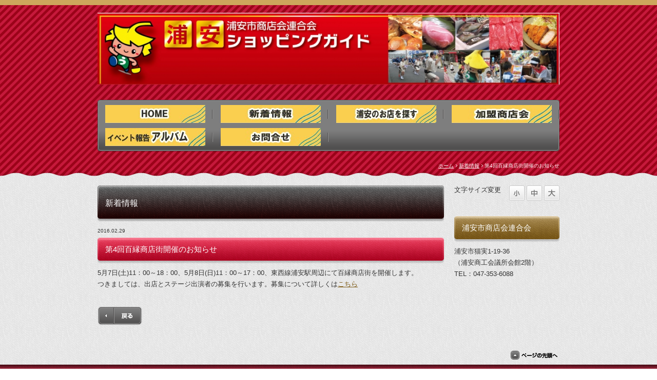

--- FILE ---
content_type: text/html; charset=UTF-8
request_url: https://www.urayasu-shoutenkai.jp/topics/2016/3106/
body_size: 10475
content:
<!DOCTYPE html PUBLIC "-//W3C//DTD XHTML 1.0 Transitional//EN" "http://www.w3.org/TR/xhtml1/DTD/xhtml1-transitional.dtd">
<html xmlns="http://www.w3.org/1999/xhtml" xml:lang="ja" lang="ja">
<head><script>
  (function(i,s,o,g,r,a,m){i['GoogleAnalyticsObject']=r;i[r]=i[r]||function(){
  (i[r].q=i[r].q||[]).push(arguments)},i[r].l=1*new Date();a=s.createElement(o),
  m=s.getElementsByTagName(o)[0];a.async=1;a.src=g;m.parentNode.insertBefore(a,m)
  })(window,document,'script','//www.google-analytics.com/analytics.js','ga');

  ga('create', 'UA-50612263-1', 'urayasu-shoutenkai.jp');
  ga('send', 'pageview');

</script>


<!-- Google tag (gtag.js) -->
<script async src="https://www.googletagmanager.com/gtag/js?id=G-Y7LBK7FFG4"></script>
<script>
  window.dataLayer = window.dataLayer || [];
  function gtag(){dataLayer.push(arguments);}
  gtag('js', new Date());

  gtag('config', 'G-Y7LBK7FFG4');
</script>

<meta http-equiv="Content-Type" content="text/html; charset=UTF-8" />
<meta http-equiv="Content-Script-Type" content="text/javascript" />
<meta http-equiv="Content-Style-Type" content="text/css" />
<meta http-equiv="Cache-Control" content="no-cache" />
<meta http-equiv="Pragma" content="no-cache" />
<meta name="robots" content="INDEX,FOLLOW" />
<title>第4回百縁商店街開催のお知らせ | 新着情報 | 浦安ショッピングガイド｜浦安市商店会連合会</title>
<meta name="description" content="出店、ステージ出演の募集を行っています。" />
<meta name="keywords" content="新着情報" />
<link type="text/css" rel="stylesheet" href="../../../_templates/2column_type17_red/css/style.css" />
<link type="text/css" rel="stylesheet" href="../../../_administrator/css/default/content_parts.css" />
<link href="../../../_administrator/css/lightbox.css" rel="stylesheet" type="text/css" media="screen" />
<script type="text/javascript" src="../../../_administrator/js/slibs.js"></script>
<script type="text/javascript" src="https://design.secure-cms.net/host/script/script5.js" integrity="sha384-wDZXZOZYlKSTi1fcGV6n7FzLHcpOG8wkYBRAFCA5PMT56QIw/r7/iyVfGcRim7TA" crossorigin="anonymous"></script>
<script type="text/javascript">jQuery.noConflict();</script>
<script type="text/javascript" src="../../../_administrator/js/common.js"></script>
<link href="../../../_administrator/css/lightbox_2.css" rel="stylesheet" type="text/css" media="screen" />
<meta http-equiv="Content-Security-Policy" content="upgrade-insecure-requests">
<link href="../../../_administrator/css/default/alert.css" rel="stylesheet" type="text/css" />
<link href="../../../_administrator/css/index.php?from=login" rel="stylesheet" type="text/css" />
<script type="text/javascript" defer="defer" async="async" src="../../../_administrator/js/llibs.js"></script>
<link rel="alternate" media="only screen and (max-width: 640px)" href="https://www.urayasu-shoutenkai.jp/_m/topics/2016/3106/" />
<link rel="alternate" media="handheld" href="https://www.urayasu-shoutenkai.jp/_m/topics/2016/3106/" />
<link href="../../../_templates/_modules/topics/css/topics_article.css" rel="stylesheet" type="text/css" />
<link rel="shortcut icon" href="../../../favicon.ico?f=1762421570" type="image/vnd.microsoft.icon">
<link rel="icon" href="../../../favicon.ico?f=1762421570" type="image/vnd.microsoft.icon">
<link rel="alternate" type="application/rss+xml" title="新着情報 RSS 1.0" href="../../../topics/feed/rss10/" />
<script>get_cookie_banner_settings();</script>
<link rel="preload" as="image" href="../../../images/menu/menu111-2.jpg"><link rel="preload" as="image" href="../../../images/menu/menu222-1-1.jpg"><link rel="preload" as="image" href="../../../images/menu/menu555-1-1.jpg"><link rel="preload" as="image" href="../../../images/menu/menu666-1-1.jpg"><link rel="preload" as="image" href="../../../images/menu/menu777-1-1.jpg"><link rel="preload" as="image" href="../../../images/menu/menu888-1-1.jpg">
</head>
<body id="type2column">
<div id="bodyWrap">
<!-- ************************************************** id="header"  ************************************************** -->
<div id="header">
<div id="headerBox" class="clearfix  ">
<div class="box"><div><a href="../../../"><img height="140" width="900" alt="" src="../../../images/images20140917130350.jpg" /></a></div></div>
<div class="headerNaviTop"></div>
<div class="naviBox headerNavi">
<ul class="clearfix"><!--
--><li>
<a class="menu" href="../../../" target="_self"><img src="../../../images/menu/menu111-1.jpg" alt="ホーム" onmouseover="this.src='../../../images/menu/menu111-2.jpg'" onmouseout="this.src='../../../images/menu/menu111-1.jpg'" /></a></li><li>
<a class="menu menu-selected" href="../../../topics/" target="_self"><img src="../../../images/menu/menu222-1.jpg" alt="新着情報" onmouseover="this.src='../../../images/menu/menu222-1-1.jpg'" onmouseout="this.src='../../../images/menu/menu222-1.jpg'" /></a></li><li>
<a class="menu" href="../../../shopsearch/" target="_self"><img src="../../../images/menu/menu555-1.jpg" alt="浦安のお店を探す" onmouseover="this.src='../../../images/menu/menu555-1-1.jpg'" onmouseout="this.src='../../../images/menu/menu555-1.jpg'" /></a></li><li>
<a class="menu" href="../../../company/" target="_self"><img src="../../../images/menu/menu666-1.jpg" alt="加盟商店会" onmouseover="this.src='../../../images/menu/menu666-1-1.jpg'" onmouseout="this.src='../../../images/menu/menu666-1.jpg'" /></a></li><li>
<a class="menu" href="../../../arubam/#album" target="_self"><img src="../../../images/menu/menu777-1.jpg" alt="イベント報告アルバム" onmouseover="this.src='../../../images/menu/menu777-1-1.jpg'" onmouseout="this.src='../../../images/menu/menu777-1.jpg'" /></a></li><li>
<a class="menu" href="../../../contact/" target="_self"><img src="../../../images/menu/menu888-1.jpg" alt="お問合せ" onmouseover="this.src='../../../images/menu/menu888-1-1.jpg'" onmouseout="this.src='../../../images/menu/menu888-1.jpg'" /></a></li><!--
--></ul>
</div><div class="headerNaviBottom"></div>
</div>
<!-- id="topicpath" -->
<div id="topicpath">
<ul class="clearfix">
<li id="topicpathFirst"><a href="../../../">ホーム</a></li><li><a href="../../../topics/">新着情報</a></li><li>第4回百縁商店街開催のお知らせ</li></ul>
</div>
<!-- // id="topicpath" -->
</div>
<!-- ************************************************** // id="header" ************************************************** -->

<!-- ************************************************** id="container" ************************************************** -->
<div id="container" class="clearfix">
<!-- ************************************************** id="contents" ************************************************** -->
<div id="contents">

<!-- id="upper" -->
<div id="upper">
</div>
<!-- // id="upper" -->

<!-- id="main" -->
<div id="main">

<div class="box topicsArticle">
<h1>新着情報</h1>
<div class="topicsArticleBox">
<p class="topicDate">2016.02.29</p>
<h2>第4回百縁商店街開催のお知らせ</h2>
<div class="topicsArticleBody"><div><p>5月7日(土)11：00～18：00、5月8日(日)11：00～17：00、東西線浦安駅周辺にて百縁商店街を開催します。<br />つきましては、出店とステージ出演者の募集を行います。募集について詳しくは<a href="../../../#100yen">こちら</a></p></div></div>
</div>
<div class="pageLink"><a href="#" onclick="history.back(); return false;" class="returnBu"><img src="../../../_templates/2column_type17_red/images/common/bu_prev.png" width="87" height="37" alt="戻る" /></a></div>
</div>
</div>
<!-- // id="main" -->

<!-- id="bottom" -->
<div id="bottom">
</div>
<!-- // id="bottom" -->

<!-- id="opt" -->
<div id="opt" class="clearfix">

<!-- id="opt1" -->
<div id="opt1">
</div>
<!-- // id="opt1" -->

<!-- id="opt2" -->
<div id="opt2">
</div>
<!-- // id="opt2" -->

</div>
<!-- // id="opt" -->

</div>
<!-- ************************************************** // id="contents" ************************************************** -->

<!-- ************************************************** id="side"  ************************************************** -->
<div id="side" class="  CMS_BLOCK_BOX CMS_BLOCK_NAME_RIGHT">

<div class="box"><div class=" clearfix">
<div class="left"></div>
<div class="right fontSize"><script type="text/javascript">
var orgFs = $(document.body).getStyle('font-size');
var xFs = get_cookie('cmsFontSize');
if( xFs=='NaN'||xFs=='') xFs=orgFs ;
var unitFs = '%';
if(orgFs.match('px') ) unitFs = 'px';
xFs = xFs.replace("px","")-0;
if(xFs==NaN) xFs = 100;
orgFs = orgFs.replace("px","")-0;
if(orgFs==NaN) orgFs = 100;
function lager(){ xFs *= 1.2; document.body.style.fontSize=xFs+unitFs;set_cookie('cmsFontSize',xFs); }
function smaller(){ xFs /= 1.2; document.body.style.fontSize=xFs+unitFs;set_cookie('cmsFontSize',xFs); }
function reset(){ xFs = orgFs; document.body.style.fontSize=xFs+unitFs;set_cookie('cmsFontSize',xFs); }
Event.observe(window,'load',function(){ document.body.style.fontSize=xFs+unitFs; });
</script>
<ul>
    <li onclick="smaller()" class="small">小</li>
    <li onclick="reset()" class="middle">中</li>
    <li onclick="lager()" class="large">大</li>
</ul>
</div>
文字サイズ変更</div></div><div class="box"><div class=" cms-easy-edit"><h3>浦安市商店会連合会</h3> <p>浦安市猫実1-19-36<br />（浦安商工会議所会館2階）<br />TEL：047-353-6088</p></div></div></div>
<!-- ************************************************** // id="side" ************************************************** -->
</div>
<!-- ************************************************** // id="container" ************************************************** -->

<div class="pageTop"><div class="pageTopBox"><a href="#header"><img src="../../../_templates/2column_type17_red/images/common/bu_pagetop.png" width="100" height="27" alt="ページの先頭へ" /></a></div></div>

<!-- ************************************************** id="footer" ************************************************** -->
<div id="footer">
<div id="footerBox" class="clearfix  ">

<address><span>©  2014 浦安市商店会連合会 </span></address>

</div>
</div>
<!-- ************************************************** // id="footer" ************************************************** -->
</div>
<div id="published" style="display:none">&nbsp;</div></body>
</html>

--- FILE ---
content_type: text/html; charset=UTF-8
request_url: https://www.urayasu-shoutenkai.jp/index.php?a=free_page/get_cookie_policy_setting/
body_size: 1651
content:
[{"site_path":"","cms_rev_no":"-1","site_title":"\u6d66\u5b89\u30b7\u30e7\u30c3\u30d4\u30f3\u30b0\u30ac\u30a4\u30c9\uff5c\u6d66\u5b89\u5e02\u5546\u5e97\u4f1a\u9023\u5408\u4f1a","description":"\u6d66\u5b89\u5e02\u5546\u5e97\u4f1a\u9023\u5408\u4f1a\u306e\u516c\u5f0f\u30db\u30fc\u30e0\u30da\u30fc\u30b8\u3067\u3059\u3002","keyword":"\u6d66\u5b89,\u767e\u7e01\u5546\u5e97\u8857","site_mail":"noda@meiko-kikaku.co.jp","copyright":"\u00a9  2014 \u6d66\u5b89\u5e02\u5546\u5e97\u4f1a\u9023\u5408\u4f1a ","cms_language":"ja","cookie_consent_popup_flag":"0","cookie_consent_message":"","site_close_image":"","site_close_message":"<p><span style=\"font-size: x-large;\"><span style=\"font-size: xx-large;\">\u6d66\u5b89\u5e02\u5546\u5e97\u4f1a\u9023\u5408\u4f1a\u30db\u30fc\u30e0\u30da\u30fc\u30b8\u306f\u30ea\u30cb\u30e5\u30fc\u30a2\u30eb\u6e96\u5099\u4e2d\u3067\u3059<\/span><\/span><\/p>","site_auto_backup":"1","tellink":"0","site_jquery_ver":"","site_jqueryui_ver":"","site_bootstrap_ver":"","site_jquery_autoloading":"1","_path":"","rev_no":"-1","_title":"\u6d66\u5b89\u30b7\u30e7\u30c3\u30d4\u30f3\u30b0\u30ac\u30a4\u30c9\uff5c\u6d66\u5b89\u5e02\u5546\u5e97\u4f1a\u9023\u5408\u4f1a","ription":"\u6d66\u5b89\u5e02\u5546\u5e97\u4f1a\u9023\u5408\u4f1a\u306e\u516c\u5f0f\u30db\u30fc\u30e0\u30da\u30fc\u30b8\u3067\u3059\u3002","ord":"\u6d66\u5b89,\u767e\u7e01\u5546\u5e97\u8857","_mail":"noda@meiko-kikaku.co.jp","right":"\u00a9  2014 \u6d66\u5b89\u5e02\u5546\u5e97\u4f1a\u9023\u5408\u4f1a ","language":"ja","ie_consent_popup_flag":"0","ie_consent_message":"","_close_image":"","_close_message":"<p><span style=\"font-size: x-large;\"><span style=\"font-size: xx-large;\">\u6d66\u5b89\u5e02\u5546\u5e97\u4f1a\u9023\u5408\u4f1a\u30db\u30fc\u30e0\u30da\u30fc\u30b8\u306f\u30ea\u30cb\u30e5\u30fc\u30a2\u30eb\u6e96\u5099\u4e2d\u3067\u3059<\/span><\/span><\/p>","_auto_backup":"1","ink":"0","_jquery_ver":"","_jqueryui_ver":"","_bootstrap_ver":"","_jquery_autoloading":"1"}]

--- FILE ---
content_type: text/css
request_url: https://www.urayasu-shoutenkai.jp/_templates/2column_type17_red/css/layout.css
body_size: 4636
content:
@charset "utf-8";

/* ---------------------------------------------------------------------------------------- 

	全体のレイアウト
	
	#main部分のレイアウト
	
		・トピックス一覧 [ MODULE:topics-topics_list ]
		・トピックス記事本文 [ MODULE:topics-topics_article ]	
		・サイト内検索 [ MODULE:search ]	
		・フォーム [ MODULE:mailform-form ]
		・フォーム確認 [ MODULE:mailform-confirm ]
		・フォーム完了 [ MODULE:mailform-complate ]
		・アルバム [ MODULE:album ]

---------------------------------------------------------------------------------------- */

#header {
	padding: 15px 0 0;
	background: url(../images/header/header_bg.jpg) repeat 0 0;
	color: #fff;
}

#headerBox,
#footerBox,
.pageTopBox {
	width: 900px;
	margin: 0 auto;
}

#container {
	width: 900px;
	margin: 0 auto;
	padding: 15px 0;
}

#contents {
	float: left;
	width: 675px;
}

#side {
	float: right;
	width: 205px;
}

#opt1 {
	float: left;
	width: 435px;
}

#opt2 {
	float: right;
	width: 220px;
}

#footer {
	padding: 15px 0 20px;
	background: url(../images/footer/footer_bg.jpg) repeat 0 0;
	color: #fff;
}


/* ---------------------------------------------------------------------------------------- 

	トピックス一覧 [ MODULE:topics-topics_list ]

---------------------------------------------------------------------------------------- */

.topicsListBox {
	margin: 0 0 15px;
	padding: 0 0 15px;
	background: url(../images/common/line_bot.gif) repeat-x left bottom;
}

.topicsListBox p {
	margin: 0 0 5px;
	font-size: 77%;
}

.topicsListBox h2 {
	margin: 0;
	padding: 0 0 8px 20px;
	background: url(../images/common/arrow.png) no-repeat 0 2px;
	line-height: 1.5;
}

.topicsListBox h2 a {
	text-decoration: none;
}

.pageLink {
	margin: 0 0 30px;
	text-align: center;
}

.pageLink ul li {
	display: inline;
	padding: 0 15px;
	background: none;
}

.pageLink img {
	margin-top: 10px;
	vertical-align: top;
}

.pageLink ul li.prevBu { background: url(../images/common/page_link_li.gif) no-repeat right center;}
.pageLink ul li.nextBu { background: url(../images/common/page_link_li.gif) no-repeat left center;}


/* ---------------------------------------------------------------------------------------- 

	トピックス記事本文 [ MODULE:topics-topics_article ]

---------------------------------------------------------------------------------------- */

.topicsArticle .topicDate {
	margin: 0 0 5px;
	font-size: 77%;
}

.topicsArticlePhoto,
.topicsArticleBody {
	margin: 0 0 15px;
}

.topicsArticle .pageLink { text-align: left;}


/* ---------------------------------------------------------------------------------------- 

	サイト内検索 [ MODULE:search ]

---------------------------------------------------------------------------------------- */

.searchBoxList {
	margin: 0 0 15px;
	padding: 0 0 15px;
	background: url(../images/common/line_bot.gif) repeat-x left bottom;
}

.searchBoxList .topicDate {
	margin: 0 0 5px;
	font-size: 77%;
}

.pageMore {
	margin: 0 0 15px;
	text-align: right;
}


/* ---------------------------------------------------------------------------------------- 

	フォーム [ MODULE:mailform-form ]

---------------------------------------------------------------------------------------- */

.mailForm h2,
.mailForm h3 {
	margin: 0;
}

form table {
	margin: 0 0 10px;
}

form table th strong { color: #ff0000;}

.inputText,
textarea {
	border: 1px solid #aaa;
	padding: 9px;
	line-height: 1.7;
}

.infoMessage,
.errorMessage {
	margin-top: 3px;
	font-size: 77%;
}

.errorMessage {
	color: #ff0000;
}

.formConfiBu {
	height: 47px;
	width: 193px;
	padding: 47px 0 0 0;
	border: none;
	background: url(../images/common/bu_confi.png) no-repeat 0 0;
	cursor: pointer;
}

.formSendBu {
	height: 47px;
	width: 193px;
	padding: 47px 0 0 0;
	border: none;
	background: url(../images/common/bu_send.png) no-repeat 0 0;
	cursor: pointer;
}


/* ---------------------------------------------------------------------------------------- 

	フォーム確認 [ MODULE:mailform-confirm ]

---------------------------------------------------------------------------------------- */


/* ---------------------------------------------------------------------------------------- 

	フォーム完了 [ MODULE:mailform-complate ]

---------------------------------------------------------------------------------------- */


/* ---------------------------------------------------------------------------------------- 

	アルバム [ MODULE:album ]

---------------------------------------------------------------------------------------- */

#sl0base { background: #919090 !important;}
#sl0slider { background: #7b5710 !important;}

--- FILE ---
content_type: text/css
request_url: https://www.urayasu-shoutenkai.jp/_templates/2column_type17_red/css/blog_layout.css
body_size: 4507
content:
@charset "utf-8";

/* ---------------------------------------------------------------------------------------- 

	ブログの#main部分のレイアウト
	
		・エントリー一覧 [ MODULE:blog-entry ]
		・エントリー詳細ページ [ MODULE:blog-individual ]
		・コメント入力の確認 [ MODULE:blog-comment_post ]	
		・検索結果 [ MODULE:blog-search ]
		・カテゴリーアーカイブ [ MODULE:blog-category_archives ]
		・月別アーカイブ [ MODULE:blog-monthly_archives ]	
		・アーカイブ [ MODULE:blog-archives ]	
	
---------------------------------------------------------------------------------------- */

/* ---------------------------------------------------------------------------------------- 

	エントリー [ MODULE:blog-entry ]	

---------------------------------------------------------------------------------------- */

.blogEntry .topicDate,
.blogIndividual .topicDate,
.blogMonthlArchives .topicDate,
.blogCategoryArchives .topicDate,
.blogSearch .topicDate {
	margin: 0 0 5px;
	font-size: 77%;
}

.blogEntryListBox,
.blogMonthlArchivesList,
.blogCategoryArchivesList,
.blogSearchList {
	margin: 0 0 30px;
	padding: 0 0 10px;
	background: url(../images/common/line_bot.gif) repeat-x left bottom;
}

.entryCategory {
	margin-top: 30px;
	padding: 10px 0 0;
	background: url(../images/common/line_bot.gif) repeat-x left top;
	text-align: right;
}

.entryCategory ul {
	margin: 0;
}

.entryCategory ul li {
	float: right;
	padding: 0 0 0 25px;
	background: url(../images/common/arrow.png) no-repeat 7px 4px;
}

.entryFooter {
	margin-top: 10px;
	padding-top: 10px;
	background: url(../images/common/line_bot.gif) repeat-x left top;
}

.entryFooter ul {
	margin: 0;
}

.entryFooter ul li {
	float: left;
	padding: 0 15px;
}


/* ---------------------------------------------------------------------------------------- 

	エントリー個別アーカイブ 詳細ページ [ MODULE:blog-individual ]	

---------------------------------------------------------------------------------------- */

.blogEntry,
.blogTrackbacks,
.blogComments,
.blogcommentsForm,
.blogEntryMore {
	margin: 0 0 30px;
}

.blogCommentsBox,
.blogTrackbacksBox {
	margin: 0 0 15px;
}

.blogCommentsBody,
.blogTrackbacksContents {
	float: left;
	width: 515px;
}

.blogComTop,
.blogTrackTop {
	overflow: hidden;
	height: 25px;
	background: url(../images/blog/blog_comments_top.png) no-repeat 0 0;
}

.blogComBox,
.blogTrackBox {
	padding: 0 35px 0 20px;
	background: url(../images/blog/blog_comments_bg.png) repeat-y 0 0;
	line-height: 1.7;
}

.blogComBottom,
.blogTrackBottom {
	overflow: hidden;
	height: 25px;
	background: url(../images/blog/blog_comments_bototm.png) no-repeat left bottom;
}

.blogCommentsName,
.blogTrackbacksName {
	float: left;
	width: 155px;
}

.blogCommentsName ul,
.blogTrackbacksName ul {
	margin: 0;
}

.blogCommentsName ul li,
.blogTrackbacksName ul li {
	padding: 0;
	background: none;
}

.blogCommentsDate,
.blogTrackbacksDate {
	font-size: 77%;
}

.trackUrl input,
.commentFormBox table tr td input,
.commentFormBox table tr td textarea {
	width: 350px !important;
	width /**/: 370px;
	border: 1px solid #aaa;
	padding: 9px;
	line-height: 1.7;
}


/* ---------------------------------------------------------------------------------------- 

	コメント入力の確認 [ MODULE:blog-comment_post ]	

---------------------------------------------------------------------------------------- */



/* ---------------------------------------------------------------------------------------- 

	検索結果 [ MODULE:blog-search ]

---------------------------------------------------------------------------------------- */



/* ---------------------------------------------------------------------------------------- 

	カテゴリーアーカイブ [ MODULE:blog-category_archives ]	

---------------------------------------------------------------------------------------- */




/* ---------------------------------------------------------------------------------------- 

	月別アーカイブ [ MODULE:blog-monthly_archives ]	

---------------------------------------------------------------------------------------- */



/* ---------------------------------------------------------------------------------------- 

	アーカイブ [ MODULE:blog-archives ]	

---------------------------------------------------------------------------------------- */

.blogArchivesBox dl dt {
	line-height: 1.7;
}

.blogArchivesBox dl dd {
	margin: -1.7em 0 10px 0;
	padding: 0 0 10px 8em;
	background: url(../images/common/line_bot.gif) repeat-x left bottom;
	line-height: 1.7;
}

--- FILE ---
content_type: text/css
request_url: https://www.urayasu-shoutenkai.jp/_templates/2column_type17_red/css/base.css
body_size: 6276
content:
@charset "utf-8";

/* ---------------------------------------------------------------------------------------- 

	1-1.Yahoo UI Library Fonts CSS
	http://developer.yahoo.com/yui/fonts/
	*Copyright (c) 2006, Yahoo! Inc. All rights reserved.
	*http://developer.yahoo.com/yui/license.txt

	Font-size Adjustment
	
	77% = 10px	|	122% = 16px	|	167% = 22px	
	85% = 11px	|	129% = 17px	|	174% = 23px
	92% = 12px	|	136% = 18px	|	182% = 24px
	100% = 13px	|	144% = 19px	|	189% = 25px
	107% = 14px	|	152% = 20px	|	197% = 26px
	114% = 15px	|	159% = 21px	|

---------------------------------------------------------------------------------------- */


body {
	background: url(../images/common/body_bg.jpg) repeat 0 0;
	font-size: 13px; /* モダンブラウザ向け */
	*font-size: small; /* IE 7向け */
	*font: x-small; /* IE 6以下 */
	color: #333;
	font-family: Verdana, "ＭＳ Ｐゴシック", "ヒラギノ角ゴ Pro W3", Arial, Helvetica, sans-serif;
}

#bodyWrap { border-top: 10px solid #cda65c;}

p {	margin-bottom: 1.7em; line-height: 1.7;}

strong {}

a,
.topicsListBox h2 a,
.topicsDigestBox h3 a,
.topicsDigestBox h4 a { color: #7b5710;}
#header a, #footer a { color: #fff;}
a:hover { color: #e3c07a !important;}

.textC { text-align: center;}
.textR { text-align: right;}

.left { float: left;}
.right { float: right;}

address { font-size: 77%; text-align: center;}


/* ---------------------------------------------------------------------------------------- 

	h[x}	

---------------------------------------------------------------------------------------- */

h1 {
	padding: 25px 5px 35px 15px;
	background: url(../images/main/h1_bg.png) no-repeat 0 0;
	color: #fff;
	font-size: 122%;
	line-height: 1.3;
}

#header h1,
#footer h1 {
	background-image: url(../images/header/h1_header_bg.png);
}

#side h1 { background-image: url(../images/side/h1_side_bg.png);}
#opt1 h1 { background-image: url(../images/opt1/h1_opt1_bg.png);}
#opt2 h1 { background-image: url(../images/opt2/h1_opt2_bg.png);}

h2 {
	margin: 0 0 7px;
	padding: 14px 5px 18px 15px;
	background: url(../images/main/h2_bg.png) no-repeat 0 0;
	color: #fff;
	font-size: 114%;
	line-height: 1.3;
}

#header h2,
#footer h2 {
	background-image: url(../images/header/h2_header_bg.png);
}

#side h2 { background-image: url(../images/side/h2_side_bg.png);}
#opt1 h2 { background-image: url(../images/opt1/h2_opt1_bg.png);}
#opt2 h2 { background-image: url(../images/opt2/h2_opt2_bg.png);}

h2 a {
	color: #fff;
}

h3 {
	margin: 0 0 7px;
	padding: 14px 5px 18px 15px;
	background: url(../images/main/h3_bg.png) no-repeat 0 0;
	color: #fff;
	font-size: 114%;
	line-height: 1.3;
}

#header h3,
#footer h3 {
	background-image: url(../images/header/h3_header_bg.png);
}

#side h3 { background-image: url(../images/side/h3_side_bg.png);}
#opt1 h3 { background-image: url(../images/opt1/h3_opt1_bg.png);}
#opt2 h3 { background-image: url(../images/opt2/h3_opt2_bg.png);}

h3 a {
	color: #fff;
}

h4 {
	margin: 0 0 15px;
	padding: 5px 0 5px 17px;
	background: url(../images/main/h4_bg.gif) repeat-y 0 0;
	font-size: 114%;
	line-height: 1.3;
}

h5 {
	margin: 0 0 15px;
	padding: 0 0 10px;
	background: url(../images/main/h5_bg.gif) repeat-x left bottom;
	font-size: 114%;
	line-height: 1.3;
}

#header h5,
#footer h5 {
	background: none;
	border-bottom: 3px solid #fff;
}

h6 {
	margin: 0 0 15px;
	padding: 0 0 8px;
	border-bottom: 2px solid #9d6b73;
	line-height: 1.3;
}


/* ---------------------------------------------------------------------------------------- 

	list	

---------------------------------------------------------------------------------------- */

ul,ol {
	margin-bottom: 1.7em;
}

li {
	line-height: 1.7;
}

ul li {
	padding: 0 0 0 15px;
	background: url(../images/common/li_bg.png) no-repeat 0 7px;
}


/* ---------------------------------------------------------------------------------------- 

	table	

---------------------------------------------------------------------------------------- */

table {
	width: 100%;
	border-top: 1px solid #aaa;
	border-left: 1px solid #aaa;
	margin-bottom: 1.7em;
}

table th,
table td {
	padding: 9px;
	border-bottom: 1px solid #aaa;
	border-right: 1px solid #aaa;
	line-height: 1.7;
}

table th {
	background: url(../images/common/th_bg.gif) repeat 0 0;
}

#header table th,
#footer table th {
	color: #333;
}


/* ---------------------------------------------------------------------------------------- 

	common	

---------------------------------------------------------------------------------------- */

.box { margin: 0 0 30px;}


/* ---------------------------------------------------------------------------------------- 

	header	

---------------------------------------------------------------------------------------- */

#logo { font-size: 152%; margin-bottom: 10px;}

#logo p { margin: 0;}

#siteDesc { font-size: 77%;}


/* ---------------------------------------------------------------------------------------- 

	topicpath	

---------------------------------------------------------------------------------------- */

#topicpath {
	padding: 0 0 15px;
	background: url(../images/common/topicpath_bg.png) repeat-x left bottom;
	text-align: right;
	font-size: 77%;
}

#topicpath ul {
	width: 900px;
	margin: 0 auto;
}

#topicpath ul li {
	display: inline;
	padding: 0 0 0 10px;
	background: url(../images/common/topicpath_arrow.gif) no-repeat 4px center;
}

#topicpath ul li#topicpathFirst {
	padding: 0;
	background: none;
}

#topicpath ul li a {
	color: #fff;
}


/* ---------------------------------------------------------------------------------------- 

	pageTop	

---------------------------------------------------------------------------------------- */

.pageTop {
	padding: 0 0 15px;
	background: url(../images/common/pagetop_bg.jpg) repeat-x left bottom;
}

.pageTopBox {
	text-align: right;
}


/* ---------------------------------------------------------------------------------------- 

	clearfix	

---------------------------------------------------------------------------------------- */

.clearfix:after {
    content: "."; 
    display: block; 
    height: 0;
    clear: both; 
    visibility: hidden;
	font-size: 0.1em;
}

.clearfix {
	display: inline-block;
}

/*\*/
* html .clearfix { height: 1%;}
.clearfix { display: block;}
/**/

--- FILE ---
content_type: text/css
request_url: https://www.urayasu-shoutenkai.jp/_templates/2column_type17_red/css/parts.css
body_size: 5012
content:
@charset "utf-8";

/* ---------------------------------------------------------------------------------------- 

	サイト内検索 [ MODULE:search_form ]

---------------------------------------------------------------------------------------- */

.siteSearchText {
	margin: 0 0 5px;
	border: 1px solid #aaa;
	padding: 9px;
	width: 655px !important; width /**/: 675px;
	line-height: 1.7;
}

#opt1 .siteSearchText { width: 415px !important; width /**/: 435px;}
#opt2 .siteSearchText { width: 200px !important; width /**/: 220px;}
#side .siteSearchText { width: 185px !important; width /**/: 205px;}

.searchLink { text-align: right;}

.siteSearchTextBu {
	height: 37px;
	width: 87px;
	padding: 37px 0 0 0;
	border: none;
	background: url(../images/common/bu_search.png) no-repeat 0 0;
	cursor: pointer;
}


/* ---------------------------------------------------------------------------------------- 

	営業カレンダーモジュール [ MODULE:business_calendar ]

---------------------------------------------------------------------------------------- */

.businessCalendar h2,
.businessCalendar h3 {
	margin: 0;
}

.businessCalendar table {
	margin: 5px 0;
}

.businessCalendar table tr th,
.businessCalendar table tr td {
	font-size: 77%;
	padding: 5px 0;
	text-align: center;
}


/* ---------------------------------------------------------------------------------------- 

	トピックスモジュール [ MODULE:topics_digest ]

---------------------------------------------------------------------------------------- */

.topicsDigestBox {
	margin: 0 0 15px;
	padding: 0 0 15px;
	background: url(../images/common/line_bot.gif) repeat-x left bottom;
}

.topicsDigestBox p {
	margin: 0 0 5px;
	font-size: 77%;
}

.topicsDigestBox h3,
.topicsDigestBox h4 {
	margin: 0;
	padding: 0 0 8px 20px;
	background: url(../images/common/arrow.png) no-repeat 0 2px;
	line-height: 1.5;
}

.topicsDigestBox h3 a,
.topicsDigestBox h4 a {
	text-decoration: none;
}

.topicDigestImgOn .topicDigestText {
	float: left;
	width: 560px;
}

#opt1 .topicDigestImgOn .topicDigestText {
	width: 320px;
}

#opt2 .topicDigestImgOn .topicDigestText,
#side .topicDigestImgOn .topicDigestText {
	float: none;
	width: auto;
}

.topicDigestImgOn .topicDigestPhoto {
	float: right;
	width: 100px;
}

#opt2 .topicDigestImgOn .topicDigestPhoto,
#side .topicDigestImgOn .topicDigestPhoto {
	float: none;
	width: auto;
}

.topicDigestLink {
	text-align: right;
}


/* ---------------------------------------------------------------------------------------- 

	暦アーカイブ [ MODULE:topics_index ]

---------------------------------------------------------------------------------------- */

.topicsIndex ul { margin: 0;}

.topicsIndex ul li {
	margin: 0 0 8px;
	padding: 0;
	background: url(../images/common/line_bot.gif) repeat-x left bottom;
}

.topicsIndex ul li a {
	display: block;
	padding: 0 0 10px 20px;
	background: url(../images/common/arrow.png) no-repeat 0 2px;
	line-height: 1.5;
	text-decoration: none;
}


/* ---------------------------------------------------------------------------------------- 

	RSSリーダー [ MODULE:rssreader ]

---------------------------------------------------------------------------------------- */

.rssreader ul { margin: 0;}

.rssreader ul li {
	margin: 0 0 8px;
	padding: 0;
	background: url(../images/common/line_bot.gif) repeat-x left bottom;
}

.rssreader ul li a {
	display: block;
	padding: 0 0 10px 20px;
	background: url(../images/common/arrow.png) no-repeat 0 2px;
	line-height: 1.5;
	text-decoration: none;
}


/* ---------------------------------------------------------------------------------------- 

	モバイルサイトQRコード [ mobile_qr ]

---------------------------------------------------------------------------------------- */

.mobileQrBox {
	text-align: center;
}


/* ---------------------------------------------------------------------------------------- 

	アルバムメニュー [ MODULE:album_index ]

---------------------------------------------------------------------------------------- */

.albumIndex ul { margin: 0;}

.albumIndex ul li {
	margin: 0 0 8px;
	padding: 0;
	background: url(../images/common/line_bot.gif) repeat-x left bottom;
}

.albumIndex ul li a {
	display: block;
	padding: 0 0 10px 20px;
	background: url(../images/common/arrow.png) no-repeat 0 2px;
	line-height: 1.5;
	text-decoration: none;
}


/* ---------------------------------------------------------------------------------------- 

	TW.ガジェット [ twitter ]

---------------------------------------------------------------------------------------- */

#twtr-widget-1 {
	margin-bottom: 30px;
}

#twtr-widget-1 h3,
#twtr-widget-1 h4 {
	height: auto;
	margin: 0;
	padding: 0;
	background: none;
	border: none;
	text-align: left;
}


/* ---------------------------------------------------------------------------------------- 

	イベント新着[ MODULE:event_digest ]	

---------------------------------------------------------------------------------------- */

.eventDigest .topicsDigestBox {
	margin-bottom: 10px;
	padding-bottom: 5px;
}

--- FILE ---
content_type: text/css
request_url: https://www.urayasu-shoutenkai.jp/_templates/2column_type17_red/css/blog_parts.css
body_size: 4330
content:
@charset "utf-8";


/* ---------------------------------------------------------------------------------------- 

	ブログのブロックパーツ類
	
		・最近のエントリー			[ MODULE:blog_recent ]	
		・カレンダーモジュール		[ MODULE:blog_calendar ]
		・月別アーカイブ一覧		[ MODULE:blog_monthly ]
		・カテゴリー一覧			[ MODULE:blog_category ]
		・ブログ内検索				[ MODULE:blog_search ]	
		・フィード					[ MODULE:blog_feed ]
	
---------------------------------------------------------------------------------------- */

/* ---------------------------------------------------------------------------------------- 

	最近のエントリー [ MODULE:blog_recent ]

---------------------------------------------------------------------------------------- */

.blogRecent ul { margin: 0;}

.blogRecent ul li {
	margin: 0 0 8px;
	padding: 0;
	background: url(../images/common/line_bot.gif) repeat-x left bottom;
}

.blogRecent ul li a {
	display: block;
	padding: 0 0 10px 20px;
	background: url(../images/common/arrow.png) no-repeat 0 2px;
	line-height: 1.5;
	text-decoration: none;
}

.blogRecentLink {
	text-align: right;
}

.blogRecentList dl {
	margin: 0 0 15px;
	background: url(../images/common/line_bot.gif) repeat-x left bottom;
}

.blogRecentList dl dt {
	margin: 0 0 5px;
	font-size: 77%;
	line-height: 1.7;
}

.blogRecentList dl dd {
	margin: 0;
	padding: 0 0 8px 20px;
	background: url(../images/common/arrow.png) no-repeat 0 2px;
	line-height: 1.5;
}

.blogRecentList dl dd a {
	text-decoration: none;
}


/* ---------------------------------------------------------------------------------------- 

	カレンダーモジュール [ MODULE:blog_calendar ]

---------------------------------------------------------------------------------------- */

.blogCalendar h2,
.blogCalendar h3 {
	margin: 0 0 5px;
}

.blogCalendar table {
	margin: 0;
}

.blogCalendar table tr th,
.blogCalendar table tr td {
	font-size: 77%;
	padding: 5px 0;
	text-align: center;
}


/* ---------------------------------------------------------------------------------------- 

	月別アーカイブ一覧 [ MODULE:blog_monthly ]

---------------------------------------------------------------------------------------- */

.blogMonthly ul { margin: 0;}

.blogMonthly ul li {
	margin: 0 0 8px;
	padding: 0;
	background: url(../images/common/line_bot.gif) repeat-x left bottom;
}

.blogMonthly ul li a {
	display: block;
	padding: 0 0 10px 20px;
	background: url(../images/common/arrow.png) no-repeat 0 2px;
	line-height: 1.5;
	text-decoration: none;
}


/* ---------------------------------------------------------------------------------------- 

	カテゴリー一覧 [ MODULE:blog_category ]

---------------------------------------------------------------------------------------- */

.blogCategory ul { margin: 0;}

.blogCategory ul li {
	margin: 0 0 8px;
	padding: 0;
	background: url(../images/common/line_bot.gif) repeat-x left bottom;
}

.blogCategory ul li a {
	display: block;
	padding: 0 0 10px 20px;
	background: url(../images/common/arrow.png) no-repeat 0 2px;
	line-height: 1.5;
	text-decoration: none;
}


/* ---------------------------------------------------------------------------------------- 

	ブログ内検索 [ MODULE:blog_search ]

---------------------------------------------------------------------------------------- */

.blogSearchText {
	margin: 0 0 5px;
	border: 1px solid #aaa;
	padding: 9px;
	width: 655px !important; width /**/: 675px;
	line-height: 1.7;
}

#opt1 .blogSearchText { width: 415px !important; width /**/: 435px;}
#opt2 .blogSearchText { width: 200px !important; width /**/: 220px;}
#side .blogSearchText { width: 185px !important; width /**/: 205px;}

.blogSearchTextBu {
	height: 37px;
	width: 87px;
	padding: 37px 0 0 0;
	border: none;
	background: url(../images/common/bu_search.png) no-repeat 0 0;
	cursor: pointer;
}


/* ---------------------------------------------------------------------------------------- 

	フィード [ MODULE:blog_feed ]

---------------------------------------------------------------------------------------- */

.blogFeedList ul { margin: 0;}

.blogFeedList ul li {
	margin: 0 0 8px;
	padding: 0;
	background: url(../images/common/line_bot.gif) repeat-x left bottom;
}

.blogFeedList ul li a {
	display: block;
	padding: 0 0 10px 20px;
	background: url(../images/common/arrow.png) no-repeat 0 2px;
	line-height: 1.5;
	text-decoration: none;
}

--- FILE ---
content_type: text/css
request_url: https://www.urayasu-shoutenkai.jp/_templates/2column_type17_red/css/menu.css
body_size: 5687
content:
@charset "utf-8";

/* ---------------------------------------------------------------------------------------- 

	[header]

---------------------------------------------------------------------------------------- */

.headerNaviTop {
	overflow: hidden;
	height: 5px;
	background: url(../images/menu/header_navi_top.png) no-repeat center top;
}

.headerNavi {
	background: url(../images/menu/header_navi_bg.png) repeat-y center top;
}

.headerNaviBottom {
	overflow: hidden;
	margin: 0 0 15px;
	height: 10px;
	background: url(../images/menu/header_navi_bottom.png) no-repeat center bottom;
}

.headerNavi ul {
	margin: 0;
	background: url(../images/menu/header_navi_ul.png) no-repeat center bottom;
}

.headerNavi ul li {
	float: left;
	padding: 0;
	background: none;
	white-space: nowrap;
}

.headerNavi ul li a {
	display: block;
	float: left;
	padding: 5px 15px;
	background: url(../images/menu/header_navi_li.gif) no-repeat right center;
	color: #fff;
	text-decoration: none;
}


/* ---------------------------------------------------------------------------------------- 

	[upper]

---------------------------------------------------------------------------------------- */

.upperNaviTop {
	overflow: hidden;
	height: 5px;
	background: url(../images/menu/upper_navi_top.png) no-repeat center top;
}

.upperNavi {
	background: url(../images/menu/upper_navi_bg.png) repeat-y center top;
}

.upperNaviBottom {
	overflow: hidden;
	margin: 0 0 15px;
	height: 10px;
	background: url(../images/menu/upper_navi_bottom.png) no-repeat center bottom;
}

.upperNavi ul {
	margin: 0;
	background: url(../images/menu/upper_navi_ul.png) no-repeat center bottom;
}

.upperNavi ul li {
	float: left;
	padding: 0;
	background: none;
	white-space: nowrap;
}

.upperNavi ul li a {
	display: block;
	float: left;
	padding: 5px 15px;
	background: url(../images/menu/header_navi_li.gif) no-repeat right center;
	color: #fff;
	text-decoration: none;
}


/* ---------------------------------------------------------------------------------------- 

	[bottom]

---------------------------------------------------------------------------------------- */

.bottomNavi {
	margin: 0 0 30px;
}

.bottomNavi ul {
	margin: 0;
}

.bottomNavi ul li {
	float: left;
	padding: 0 10px 0 0;
	background: none;
	white-space: nowrap;
}

.bottomNavi ul li a {
	float: left;
	padding: 5px 0 5px 18px;
	background: url(../images/common/arrow.png) no-repeat 0 8px;
	text-decoration: none;
}


/* ---------------------------------------------------------------------------------------- 

	[opt1][opt2]

---------------------------------------------------------------------------------------- */

.opt1Navi,
.opt2Navi {
	margin: 0 0 30px;
}

.opt1Navi ul,
.opt2Navi ul {
	margin: 0;
	background: url(../images/common/line_bot.gif) repeat-x left top;
}

.opt1Navi ul li,
.opt2Navi ul li {
	padding: 0;
	background: url(../images/common/line_bot.gif) repeat-x left bottom;
}

.opt1Navi ul li a,
.opt2Navi ul li a {
	display: block;
	padding: 10px 0 10px 23px;
	background: url(../images/common/arrow.png) no-repeat 5px 13px;
	text-decoration: none;
}


/* 第2階層
-------------------------------------------- */

.opt1Navi ul li ul,
.opt2Navi ul li ul {
	background: none;
}

.opt1Navi ul li ul li,
.opt2Navi ul li ul li {
	background: url(../images/common/line_bot.gif) repeat-x left top;
}

.opt1Navi ul li ul li a,
.opt2Navi ul li ul li a {
	display: block;
	padding-left: 33px;
	background: url(../images/common/arrow_02.png) no-repeat 15px 13px;
}


/* 第3階層
-------------------------------------------- */

.opt1Navi ul li ul li ul li a,
.opt2Navi ul li ul li ul li a {
	padding-left: 43px;
	background: url(../images/common/arrow_04.gif) no-repeat 35px 19px;
}


/* ---------------------------------------------------------------------------------------- 

	[side][right]

---------------------------------------------------------------------------------------- */

.sideNaviTop {
	overflow: hidden;
	height: 6px;
	background: url(../images/menu/side_navi_top.png) no-repeat 0 0;
}

.sideNavi {
	padding: 0 2px;
	background: url(../images/menu/side_navi_bg.png) repeat-y 0 0;
}

.sideNaviBottom {
	overflow: hidden;
	height: 11px;
	margin-bottom: 10px;
	background: url(../images/menu/side_navi_bottom.png) no-repeat left bottom;
}

.sideNavi ul {
	margin: 0;
}

.sideNavi ul li {
	padding: 0;
	background: #9b0319 url(../images/menu/side_navi_li.jpg) no-repeat center bottom;
}

.sideNavi ul li a {
	display: block;
	border-left: 3px solid #c6193b;
	padding: 10px 0 10px 23px;
	background: url(../images/common/arrow.png) no-repeat 5px 14px;
	color: #fff;
	text-decoration: none;
}


/* 第2階層
-------------------------------------------- */

#side .sideNavi ul li ul li {
	background: url(../images/menu/side_navi_line.gif) repeat-x left top;
}

#side .sideNavi ul li ul li a {
	display: block;
	border-color: #cda65c;
	padding-left: 33px;
	background: url(../images/common/arrow_02.png) no-repeat 15px 14px;
}


/* 第3階層
-------------------------------------------- */

#side .sideNavi ul li ul li ul li a {
	padding-left: 43px;
	background: url(../images/common/arrow_03.gif) no-repeat 35px 20px;
}


/* ---------------------------------------------------------------------------------------- 

	[footer]

---------------------------------------------------------------------------------------- */

.footerNavi {
	margin: 0 0 15px;
	font-size: 77%;
	text-align: center;
}

.footerNavi ul {
	margin: 0;
}

#footer .footerNavi ul li {
	display: inline;
	padding: 0 10px;
	background: url(../images/menu/footer_navi_li.gif) no-repeat right center;
	white-space: nowrap;
}

#footer .footerNavi ul li a {
	color: #fff;
	text-decoration: none;
}

--- FILE ---
content_type: text/css
request_url: https://www.urayasu-shoutenkai.jp/_templates/2column_type17_red/css/contents_parts.css
body_size: 2810
content:
@charset "utf-8";

/* ---------------------------------------------------------------------------------------- 

	ページの先頭へ戻る

---------------------------------------------------------------------------------------- */

.parts_other_bupageTopBox {
	margin: 0 0 1.5em;
	text-align: center;
}

.parts_other_bupageTopBox a {
	overflow: hidden;
	display: block;
	height: 0 !important;
	height /**/: 27px;
	width: 100px;
	margin: 0 0 0 auto;
	padding: 27px 0 0;
	background: url(../images/common/bu_pagetop.png) no-repeat 0 0;
}


/* ---------------------------------------------------------------------------------------- 

	ページを印刷する

---------------------------------------------------------------------------------------- */

.parts_other_buPrintBox {
	margin: 0 0 1.5em;
	text-align: center;
}

.parts_other_buPrintBox a {
	overflow: hidden;
	display: block;
	height: 0 !important;
	height /**/: 47px;
	width: 193px;
	margin: 0 auto;
	padding: 47px 0 0;
	background: url(../images/common/bu_print.png) no-repeat 0 0;
}


/* ---------------------------------------------------------------------------------------- 

	よくある質問

---------------------------------------------------------------------------------------- */

.qaList {
	margin: 0 0 1.5em;
	background: url(../images/common/line_bot.gif) repeat-x left bottom;
}

.qaList dl dt {
	display: block;
	padding: 6px 0 15px 35px;
	background: url(../images/parts/faq_q.png) no-repeat 0 0;
	line-height: 1.3;
	font-size: 107%;
}

.qaList dl dd {
	padding: 3px 0 15px 35px;
	background: url(../images/parts/faq_a.png) no-repeat 0 0;
	line-height: 1.3;
}

.qaList dl dd p {
	margin: 0;
}


/* ---------------------------------------------------------------------------------------- 

	リンクと説明

---------------------------------------------------------------------------------------- */

.explanList {
	margin: 0 0 1.5em;
	background: url(../images/common/line_bot.gif) repeat-x left bottom;
}

.explanList dl dt {
	display: block;
	padding: 0 0 5px 25px;
	background: url(../images/common/arrow.png) no-repeat 5px 0;
	line-height: 1.3;
	font-size: 107%;
}

.explanList dl dd {
	padding: 3px 0 15px 25px;
	line-height: 1.3;
}

.explanList dl dd p {
	margin: 0;
}


/* ---------------------------------------------------------------------------------------- 

	リンク

---------------------------------------------------------------------------------------- */

.parts_img_type08_box p a,
.parts_img_type09_box_01 p a,
.parts_img_type09_box_02 p a,
.parts_img_type09_box_03 p a,
.parts_img_type10_box_01 p a,
.parts_img_type10_box_02 p a,
.parts_img_type10_box_03 p a,
.parts_img_type10_box_04 p a {
}


/* ---------------------------------------------------------------------------------------- 

	線

---------------------------------------------------------------------------------------- */

.parts_text_type02,
.parts_text_type04,
.parts_text_type06,
.parts_text_type08 {
	border: 1px solid #aaa;
}

--- FILE ---
content_type: text/css
request_url: https://www.urayasu-shoutenkai.jp/_templates/2column_type17_red/css/ec.css
body_size: 13145
content:
@charset "utf-8";


/* ---------------------------------------------------------------------------------------- 

	商品カテゴリリスト [ MODULE:catalog_index ]	

---------------------------------------------------------------------------------------- */

.categoryIndex { margin: 0 0 30px;}

#header .categoryIndex ul li ul,
#footer .categoryIndex ul li ul,
#upper .categoryIndex ul li ul,
#bottom .categoryIndex ul li ul {
	display: none;
}


/* ---------------------------------------------------------------------------------------- 

	ログイン [ MODULE:user_login ]

---------------------------------------------------------------------------------------- */

.userMypageLoginBu {
	height: 37px !important;
	width: 142px;
	padding: 37px 0 0 0;
	border: none;
	background: url(../images/ec/bu_login.png) no-repeat 0 0;
	cursor: pointer;
}

.userLoginGetForm dl dt,
.userLoginGetForm dl dd { float: left;}
.userLoginGetForm dl dt { margin: 0 10px 0 0; line-height: 32px;}
.userLoginGetForm dl dd { margin: 0 10px 0 0;}
.userLoginGetForm dl dd input { width: 140px !important; width /**/: 150px;}
.userLoginGetForm .userMypageLoginBu { float: left; margin: 0 10px 0 0;}

#upper .userLoginGetForm .userMypageLoginBu,
#bottom .userLoginGetForm .userMypageLoginBu {}

#side .userLoginGetForm dl dt,
#opt1 .userLoginGetForm dl dt,
#opt2 .userLoginGetForm dl dt { float: none; margin: 0 0 5px;}

#side .userLoginGetForm dl dd,
#opt1 .userLoginGetForm dl dd,
#opt2 .userLoginGetForm dl dd { float: none; margin: 0 0 10px;}

#side .userLoginGetForm .pageLink,
#opt1 .userLoginGetForm .pageLink,
#opt2 .userLoginGetForm .pageLink { text-align: right;}

#side .userLoginGetForm .userMypageLoginBu,
#opt1 .userLoginGetForm .userMypageLoginBu,
#opt2 .userLoginGetForm .userMypageLoginBu { float: none; margin: 0;}

#opt1 .userLoginGetForm dl dt {}
#opt2 .userLoginGetForm dl dt {}

#side .userLoginGetForm dl dd input { width: 185px !important;	width /**/: 205px;}
#opt1 .userLoginGetForm dl dd input { width: 415px !important;	width /**/: 435px;}
#opt2 .userLoginGetForm dl dd input { width: 200px !important;	width /**/: 220px;}


#header .userLoginMenu .clearfix div,
#upper .userLoginMenu .clearfix div,
#bottom .userLoginMenu .clearfix div,
#opt1 .userLoginMenu .clearfix div,
#footer .userLoginMenu .clearfix div {}

.userLoginMenu .pageLinkBox a,
.buLogout a,
.userMypageLogoutBu a {
	display: block;
	overflow: hidden;
	width: 142px;
	height: 0 !important;
	height /**/: 37px;
	padding: 37px 0 0 0;
	background: url(../images/ec/bu_logout.png) no-repeat 0 0;
}

#side .userLoginMenu .pageLinkBox a,
#opt2 .userLoginMenu .pageLinkBox a {
	margin: 0 0 0 auto;
}

.userMypageLogoutBu a {
	margin: 0 auto;
}


/* ---------------------------------------------------------------------------------------- 

	新着商品 [ MODULE:catalog_new ]

---------------------------------------------------------------------------------------- */




/* ---------------------------------------------------------------------------------------- 

	ピックアップ商品 [ MODULE:catalog_picup ]

---------------------------------------------------------------------------------------- */




/* ---------------------------------------------------------------------------------------- 

	ランダム商品 [ MODULE:catalog_get_random ]

---------------------------------------------------------------------------------------- */




/* ---------------------------------------------------------------------------------------- 

	人気商品 [ MODULE:catalog_popular ]

---------------------------------------------------------------------------------------- */




/* ---------------------------------------------------------------------------------------- 

	商品検索フォーム [ MODULE:catalog_search ]

---------------------------------------------------------------------------------------- */

.catalog-search select {
	border: 1px solid #aaa;
	padding: 9px;
}

.catalogSearchText {
	border: 1px solid #aaa;
	padding: 9px;
}

.catalogSearchBu {
	height: 37px;
	width: 87px;
	padding: 37px 0 0 0;
	border: none;
	background: url(../images/common/bu_search.png) no-repeat 0 0;
	cursor: pointer;
}

#header .catalog-search select,
#upper .catalog-search select,
#bottom .catalog-search select,
#opt1 .catalog-search select,
#footer .catalog-search select { float: left; margin: 0 10px 0 0;}

#header .catalog-search .catalogSearchText,
#upper .catalog-search .catalogSearchText,
#bottom .catalog-search .catalogSearchText,
#opt1 .catalog-search .catalogSearchText,
#footer .catalog-search .catalogSearchText { float: left; margin: 0 10px 0 0;}

#header .catalog-search .searchLink,
#upper .catalog-search .searchLink,
#bottom .catalog-search .searchLink,
#opt1 .catalog-search .searchLink,
#footer .catalog-search .searchLink { float: left;}

#side .catalog-search select { width: 205px; margin-bottom: 10px;}
#side .catalog-search .catalogSearchText { width: 185px !important; width /**/: 205px; margin-bottom: 10px;}
#side .catalogSearchBu {}

#opt2 .catalog-search select { width: 220px; margin-bottom: 10px;}
#opt2 .catalog-search .catalogSearchText { width: 200px !important; width /**/: 220px; margin-bottom: 10px;}


/* ---------------------------------------------------------------------------------------- 

	カートパーツ [ MODULE:cart_parts ]

---------------------------------------------------------------------------------------- */

.cartPartsCount,
.cartPartsCharge {
		line-height: 37px !important;
}

#side .cartPartsCount,
#side .cartPartsCharge,
#opt2 .cartPartsCount,
#opt2 .cartPartsCharge {
	line-height: 1.6 !important;
}

.cartPartsCharge {
	margin: 0 0 10px;
}

#side .cartPartsBox .pageLink,
#opt2 .cartPartsBox .pageLink { margin: 0;}

.cartPartsLook a {
	display: block;
	overflow: hidden;
	width: 142px;
	height: 0 !important;
	height /**/: 37px;
	padding: 37px 0 0 0;
	background: url(../images/ec/bu_cart_look.png) no-repeat 0 0;
}

#side .cartPartsLook a,
#opt2 .cartPartsLook a { margin: 0 0 0 auto;}


/* ---------------------------------------------------------------------------------------- 

	購入手続きガイド [ MODULE:cart_guide ]

---------------------------------------------------------------------------------------- */




/* ---------------------------------------------------------------------------------------- 

	お客様確認 [ user_confirm.htm ]

---------------------------------------------------------------------------------------- */

.formRegisterBu {
	height: 47px;
	width: 193px;
	padding: 47px 0 0 0;
	border: none;
	background: url(../images/ec/bu_regist.png) no-repeat 0 0;
	cursor: pointer;
}


/* ---------------------------------------------------------------------------------------- 

	マイページ-top画面 [ user_mypage.htm ]

---------------------------------------------------------------------------------------- */




/* ---------------------------------------------------------------------------------------- 

	マイページ-ログイン画面 [ user_mypage_login.htm ]

---------------------------------------------------------------------------------------- */



/* ---------------------------------------------------------------------------------------- 

	お客様登録 [ user_regist.htm ]

---------------------------------------------------------------------------------------- */



/* ---------------------------------------------------------------------------------------- 

	パスワード再発行依頼 [ user_reminder.htm ]

---------------------------------------------------------------------------------------- */

.formReminderBu {
	height: 47px;
	width: 193px;
	padding: 47px 0 0 0;
	border: none;
	background: url(../images/common/bu_send.png) no-repeat 0 0;
	cursor: pointer;
}


/* ---------------------------------------------------------------------------------------- 

	マイページ-お客様情報の変更 [ user_update.htm ]

---------------------------------------------------------------------------------------- */

.formUpdateBu {
	height: 47px;
	width: 193px;
	padding: 47px 0 0 0;
	border: none;
	background: url(../images/common/bu_confi.png) no-repeat 0 0;
	cursor: pointer;
}


/* ---------------------------------------------------------------------------------------- 

	マイページ-お客様情報の変更 -確認 []

---------------------------------------------------------------------------------------- */

.userConfirm .pageLinkBox ul {
	width: 340px;
	margin: 0 auto;
}

.userConfirm .pageLinkBox ul li {
	float: left;
}

.returnBu a {
	display: block;
	overflow: hidden;
	width: 87px;
	height: 0 !important;
	height /**/: 37px;
	margin-top: 10px;
	padding: 37px 0 0 0;
	background: url(../images/common/bu_prev.png) no-repeat 0 0;
}


/* ---------------------------------------------------------------------------------------- 

	ご注文のお手続き-ご注文内容の確認 [ cart_confirm.htm ]

---------------------------------------------------------------------------------------- */

.fixOrderBu input {
	height: 47px;
	width: 193px;
	padding: 47px 0 0 0;
	border: none;
	background: url(../images/ec/bu_fix_order.png) no-repeat 0 0;
	cursor: pointer;
}


/* ---------------------------------------------------------------------------------------- 

	ご注文のお手続き [ cart_regist_confirm.htm ]

---------------------------------------------------------------------------------------- */

.cartContinueBu input,
input.cartContinueBu {
	height: 47px;
	width: 193px;
	padding: 47px 0 0 0;
	border: none;
	background: url(../images/ec/bu_continue.png) no-repeat 0 0;
	cursor: pointer;
}

.cartEmptyBu input {
	height: 47px;
	width: 173px;
	padding: 47px 0 0 0;
	border: none;
	background: url(../images/ec/bu_empty.png) no-repeat 0 0;
	cursor: pointer;
}

.cartCheckoutBu input {
	height: 47px;
	width: 193px;
	padding: 47px 0 0 0;
	border: none;
	background: url(../images/ec/bu_checkout.png) no-repeat 0 0;
	cursor: pointer;
}


/* ---------------------------------------------------------------------------------------- 

	ご注文のお手続き-会員登録 [ cart_login.htm ]

---------------------------------------------------------------------------------------- */

.returnBu input {
	height: 37px;
	width: 87px;
	padding: 37px 0 0 0;
	border: none;
	background: url(../images/common/bu_prev.png) no-repeat 0 0;
	cursor: pointer;
}

.cartLogin .pageLink ul li.nextBu,
.cartPayment .pageLink ul li.nextBu { background: none;}

.nextBu input {
	height: 47px;
	width: 193px;
	padding: 47px 0 0 0;
	border: none;
	background: url(../images/ec/bu_next.png) no-repeat 0 0;
	cursor: pointer;
}

.cartRuleBody { background: #fff !important;}

.cartCustomer .pageLinkBox .noAgreeYesBuBox ul li { padding: 0 2px;}

.agreeNoBu input {
	height: 37px;
	width: 142px;
	padding: 37px 0 0 0;
	border: none;
	background: url(../images/ec/bu_agree_no.png) no-repeat 0 0;
	cursor: pointer;
}

.clearBu input {
	height: 37px;
	width: 122px;
	padding: 37px 0 0 0;
	border: none;
	background: url(../images/ec/bu_clear.png) no-repeat 0 0;
	cursor: pointer;
}

.agreeYesBu input {
	height: 47px;
	width: 173px;
	padding: 47px 0 0 0;
	border: none;
	background: url(../images/ec/bu_agree_yes.png) no-repeat 0 0;
	cursor: pointer;
}

.noAgreeYesBu input {
	height: 47px;
	width: 193px;
	padding: 47px 0 0 0;
	border: none;
	background: url(../images/ec/bu_agree_yes_no.png) no-repeat 0 0;
	cursor: pointer;
}


/* ---------------------------------------------------------------------------------------- 

	ご注文のお手続き-カートの中身 [ cart_show_cart.htm ]

---------------------------------------------------------------------------------------- */



/* ---------------------------------------------------------------------------------------- 

	cart_no_stock.htm [ cart_no_stock.htm ]

---------------------------------------------------------------------------------------- */

.cartConfirmBu input {
	height: 47px;
	width: 193px;
	padding: 47px 0 0 0;
	border: none;
	background: url(../images/ec/bu_cart_confi.png) no-repeat 0 0;
	cursor: pointer;
}


/* ---------------------------------------------------------------------------------------- 


	ご注文のお手続き-お支払い・配送の指定 [ cart_payment.htm ]

---------------------------------------------------------------------------------------- */



/* ---------------------------------------------------------------------------------------- 

	商品詳細 [ catalog_detail.htm ]

---------------------------------------------------------------------------------------- */

.numArticles {margin-bottom: 10px;}
.soldOut { font-size: 114%;}

.purchaseBu {
	margin-top: 10px;
}

.purchaseBu input {
	height: 47px;
	width: 193px;
	padding: 47px 0 0 0;
	border: none;
	background: url(../images/ec/bu_purchase.png) no-repeat 0 0;
	cursor: pointer;
}

--- FILE ---
content_type: text/css
request_url: https://www.urayasu-shoutenkai.jp/_templates/2column_type17_red/css/editor.css
body_size: 681
content:
@charset "utf-8";

/* ---------------------------------------------------------------------------------------- 

	エディター用のスタイル

---------------------------------------------------------------------------------------- */

#editor {
	background-image: none;
	background-color: #fff;
	border: none;
}

#cms_message_row li {
	background: none !important;
}


/* ---------------------------------------------------------------------------------------- 

	ログインのスタイル

---------------------------------------------------------------------------------------- */

.dialog table.table_window,
.dialog table.table_window th,
.dialog table.table_window td {
	border: none;
	margin: 0;
	padding: 0;
	line-height: 1;
}

body#main,
body#upper,
body#bottom,
body#opt1,
body#opt2,
body#side {
	border: none;
	background: #e5e5e5 none;
}

body#header {
	border: none;
	background: #9b0319 none;
}

body#footer {
	border: none;
	background: #9c192d none;
}